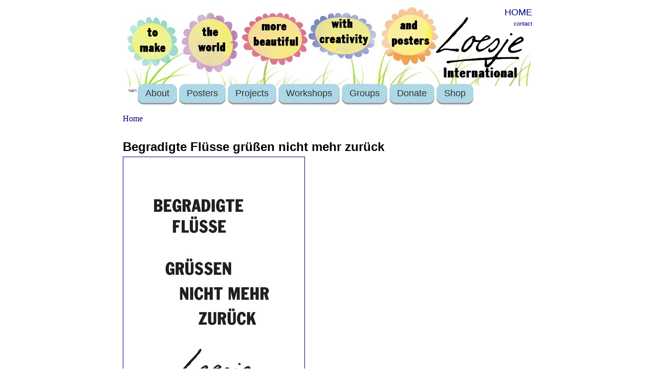

--- FILE ---
content_type: application/javascript
request_url: https://www.loesje.org/sites/all/modules/accordion/accordion.js?r
body_size: 209
content:
// $Id$

/**
 * JavaScript for initializing and adding accordion effect.
 * @file
 */
Drupal.behaviors.accordion = function () {
 $('.colleft #sidebar-left:not(.ui-accordion)').accordion({
  header: 'h2',
 event: "mouseover",
 autoHeight: false
 });
};
